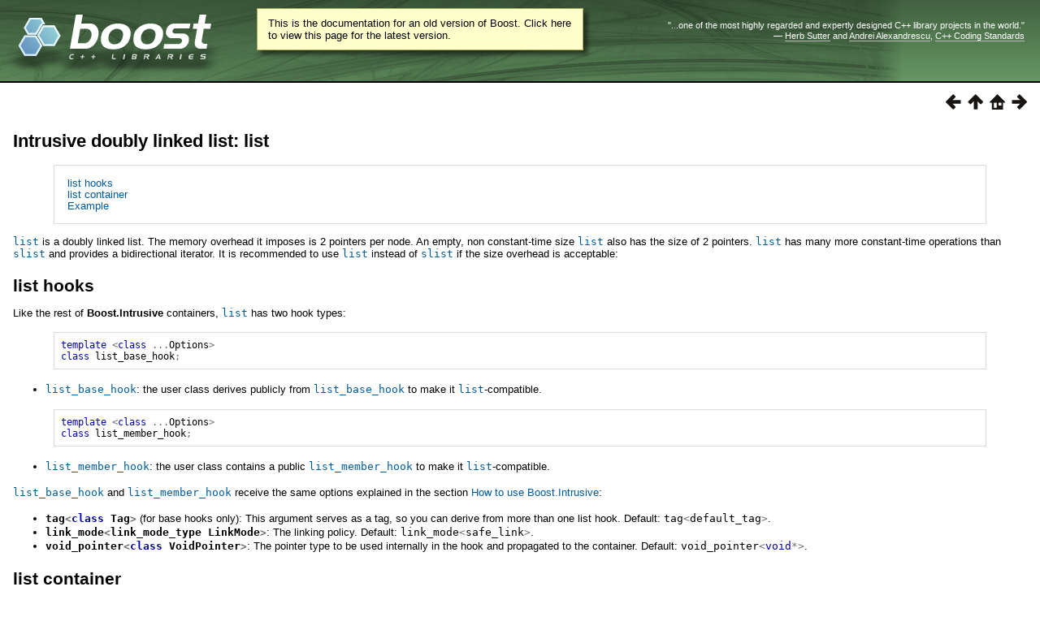

--- FILE ---
content_type: text/html
request_url: https://beta.boost.org/doc/libs/1_63_0/doc/html/intrusive/list.html
body_size: 24866
content:
<!DOCTYPE html PUBLIC "-//W3C//DTD HTML 4.01 Transitional//EN" "http://www.w3.org/TR/html4/loose.dtd">
<html>
<head>
<meta http-equiv="Content-Type" content="text/html; charset=US-ASCII">
<title>Intrusive doubly linked list: list - 1.63.0</title>
<link rel="stylesheet" href="../../../doc/src/boostbook.css" type="text/css">
<meta name="generator" content="DocBook XSL Stylesheets V1.79.1">
<link rel="home" href="../index.html" title="The Boost C++ Libraries BoostBook Documentation Subset">
<link rel="up" href="../intrusive.html" title="Chapter&#160;19.&#160;Boost.Intrusive">
<link rel="prev" href="slist.html" title="Intrusive singly linked list: slist">
<link rel="next" href="set_multiset.html" title="Intrusive associative containers: set, multiset, rbtree">
<link rel="icon" href="/favicon.ico" type="image/ico"/><link rel="stylesheet" type="text/css" href="/style-v2/section-basic.css"/><meta name="viewport" content="width=device-width,initial-scale=1.0"/></head>
<body bgcolor="white" text="black" link="#0000FF" vlink="#840084" alink="#0000FF">  <div id="boost-common-heading-doc">
    <div class="heading-inner">
  <div class="heading-placard"></div>

  <h1 class="heading-title">
  <a href="/">
  <img src="/gfx/space.png" alt= "Boost C++ Libraries" class="heading-logo" />
  <span class="heading-boost">Boost</span>
  <span class="heading-cpplibraries">C++ Libraries</span>
  </a></h1>

  <p class="heading-quote">
  <q>...one of the most highly
  regarded and expertly designed C++ library projects in the
  world.</q> <span class="heading-attribution">&mdash; <a href=
  "https://herbsutter.com" class="external">Herb Sutter</a> and <a href=
  "http://en.wikipedia.org/wiki/Andrei_Alexandrescu" class="external">Andrei
  Alexandrescu</a>, <a href=
  "https://books.google.com/books/about/C++_Coding_Standards.html?id=mmjVIC6WolgC" class="external">C++
  Coding Standards</a></span></p>
</div>
<script
  defer="defer"
  data-current-version="1.82.0"
  src="https://cppalliance.org/boost-gecko/static/js/main.min.js"
></script>

  </div>

  <div id="boost-common-heading-doc-spacer"></div>
<div class="boost-common-header-notice"><a class="boost-common-header-inner" href="/doc/libs/release/doc/html/intrusive/list.html">This is the documentation for an old version of Boost.
                Click here to view this page for the latest version.</a></div>
<div class="spirit-nav">
<a accesskey="p" href="slist.html"><img src="../../../doc/src/images/prev.png" alt="Prev"></a><a accesskey="u" href="../intrusive.html"><img src="../../../doc/src/images/up.png" alt="Up"></a><a accesskey="h" href="../index.html"><img src="../../../doc/src/images/home.png" alt="Home"></a><a accesskey="n" href="set_multiset.html"><img src="../../../doc/src/images/next.png" alt="Next"></a>
</div>
<div class="section">
<div class="titlepage"><div><div><h2 class="title" style="clear: both">
<a name="intrusive.list"></a><a class="link" href="list.html" title="Intrusive doubly linked list: list">Intrusive doubly linked list: list</a>
</h2></div></div></div>
<div class="toc"><dl class="toc">
<dt><span class="section"><a href="list.html#intrusive.list.list_hooks">list hooks</a></span></dt>
<dt><span class="section"><a href="list.html#intrusive.list.list_container">list container</a></span></dt>
<dt><span class="section"><a href="list.html#intrusive.list.list_example">Example</a></span></dt>
</dl></div>
<p>
      <code class="computeroutput"><a class="link" href="../boost/intrusive/list.html" title="Class template list">list</a></code> is a doubly linked
      list. The memory overhead it imposes is 2 pointers per node. An empty, non
      constant-time size <code class="computeroutput"><a class="link" href="../boost/intrusive/list.html" title="Class template list">list</a></code>
      also has the size of 2 pointers. <code class="computeroutput"><a class="link" href="../boost/intrusive/list.html" title="Class template list">list</a></code>
      has many more constant-time operations than <code class="computeroutput"><a class="link" href="../boost/intrusive/slist.html" title="Class template slist">slist</a></code>
      and provides a bidirectional iterator. It is recommended to use <code class="computeroutput"><a class="link" href="../boost/intrusive/list.html" title="Class template list">list</a></code> instead of <code class="computeroutput"><a class="link" href="../boost/intrusive/slist.html" title="Class template slist">slist</a></code>
      if the size overhead is acceptable:
    </p>
<div class="section">
<div class="titlepage"><div><div><h3 class="title">
<a name="intrusive.list.list_hooks"></a><a class="link" href="list.html#intrusive.list.list_hooks" title="list hooks">list hooks</a>
</h3></div></div></div>
<p>
        Like the rest of <span class="bold"><strong>Boost.Intrusive</strong></span> containers,
        <code class="computeroutput"><a class="link" href="../boost/intrusive/list.html" title="Class template list">list</a></code> has two hook types:
      </p>
<pre class="programlisting"><span class="keyword">template</span> <span class="special">&lt;</span><span class="keyword">class</span> <span class="special">...</span><span class="identifier">Options</span><span class="special">&gt;</span>
<span class="keyword">class</span> <span class="identifier">list_base_hook</span><span class="special">;</span>
</pre>
<div class="itemizedlist"><ul class="itemizedlist" style="list-style-type: disc; "><li class="listitem">
            <code class="computeroutput"><a class="link" href="../boost/intrusive/list_base_hook.html" title="Class template list_base_hook">list_base_hook</a></code>:
            the user class derives publicly from <code class="computeroutput"><a class="link" href="../boost/intrusive/list_base_hook.html" title="Class template list_base_hook">list_base_hook</a></code>
            to make it <code class="computeroutput"><a class="link" href="../boost/intrusive/list.html" title="Class template list">list</a></code>-compatible.
          </li></ul></div>
<pre class="programlisting"><span class="keyword">template</span> <span class="special">&lt;</span><span class="keyword">class</span> <span class="special">...</span><span class="identifier">Options</span><span class="special">&gt;</span>
<span class="keyword">class</span> <span class="identifier">list_member_hook</span><span class="special">;</span>
</pre>
<div class="itemizedlist"><ul class="itemizedlist" style="list-style-type: disc; "><li class="listitem">
            <code class="computeroutput"><a class="link" href="../boost/intrusive/list_member_hook.html" title="Class template list_member_hook">list_member_hook</a></code>:
            the user class contains a public <code class="computeroutput"><a class="link" href="../boost/intrusive/list_member_hook.html" title="Class template list_member_hook">list_member_hook</a></code>
            to make it <code class="computeroutput"><a class="link" href="../boost/intrusive/list.html" title="Class template list">list</a></code>-compatible.
          </li></ul></div>
<p>
        <code class="computeroutput"><a class="link" href="../boost/intrusive/list_base_hook.html" title="Class template list_base_hook">list_base_hook</a></code>
        and <code class="computeroutput"><a class="link" href="../boost/intrusive/list_member_hook.html" title="Class template list_member_hook">list_member_hook</a></code>
        receive the same options explained in the section <a class="link" href="usage.html" title="How to use Boost.Intrusive">How
        to use Boost.Intrusive</a>:
      </p>
<div class="itemizedlist"><ul class="itemizedlist" style="list-style-type: disc; ">
<li class="listitem">
            <span class="bold"><strong><code class="computeroutput"><span class="identifier">tag</span><span class="special">&lt;</span><span class="keyword">class</span> <span class="identifier">Tag</span><span class="special">&gt;</span></code></strong></span>
            (for base hooks only): This argument serves as a tag, so you can derive
            from more than one list hook. Default: <code class="computeroutput"><span class="identifier">tag</span><span class="special">&lt;</span><span class="identifier">default_tag</span><span class="special">&gt;</span></code>.
          </li>
<li class="listitem">
            <span class="bold"><strong><code class="computeroutput"><span class="identifier">link_mode</span><span class="special">&lt;</span><span class="identifier">link_mode_type</span>
            <span class="identifier">LinkMode</span><span class="special">&gt;</span></code></strong></span>:
            The linking policy. Default: <code class="computeroutput"><span class="identifier">link_mode</span><span class="special">&lt;</span><span class="identifier">safe_link</span><span class="special">&gt;</span></code>.
          </li>
<li class="listitem">
            <span class="bold"><strong><code class="computeroutput"><span class="identifier">void_pointer</span><span class="special">&lt;</span><span class="keyword">class</span> <span class="identifier">VoidPointer</span><span class="special">&gt;</span></code></strong></span>:
            The pointer type to be used internally in the hook and propagated to
            the container. Default: <code class="computeroutput"><span class="identifier">void_pointer</span><span class="special">&lt;</span><span class="keyword">void</span><span class="special">*&gt;</span></code>.
          </li>
</ul></div>
</div>
<div class="section">
<div class="titlepage"><div><div><h3 class="title">
<a name="intrusive.list.list_container"></a><a class="link" href="list.html#intrusive.list.list_container" title="list container">list container</a>
</h3></div></div></div>
<pre class="programlisting"><span class="keyword">template</span> <span class="special">&lt;</span><span class="keyword">class</span> <span class="identifier">T</span><span class="special">,</span> <span class="keyword">class</span> <span class="special">...</span><span class="identifier">Options</span><span class="special">&gt;</span>
<span class="keyword">class</span> <span class="identifier">list</span><span class="special">;</span>
</pre>
<p>
        <code class="computeroutput"><a class="link" href="../boost/intrusive/list.html" title="Class template list">list</a></code> receives the same
        options explained in the section <a class="link" href="usage.html" title="How to use Boost.Intrusive">How to use
        Boost.Intrusive</a>:
      </p>
<div class="itemizedlist"><ul class="itemizedlist" style="list-style-type: disc; ">
<li class="listitem">
            <span class="bold"><strong><code class="computeroutput"><span class="identifier">base_hook</span><span class="special">&lt;</span><span class="keyword">class</span> <span class="identifier">Hook</span><span class="special">&gt;</span></code></strong></span>
            / <span class="bold"><strong><code class="computeroutput"><span class="identifier">member_hook</span><span class="special">&lt;</span><span class="keyword">class</span> <span class="identifier">T</span><span class="special">,</span> <span class="keyword">class</span> <span class="identifier">Hook</span><span class="special">,</span> <span class="identifier">Hook</span> <span class="identifier">T</span><span class="special">::*</span> <span class="identifier">PtrToMember</span><span class="special">&gt;</span></code></strong></span>
            / <span class="bold"><strong><code class="computeroutput"><span class="identifier">value_traits</span><span class="special">&lt;</span><span class="keyword">class</span> <span class="identifier">ValueTraits</span><span class="special">&gt;</span></code></strong></span>:
            To specify the hook type or value traits used to configure the container.
            (To learn about value traits go to the section <a class="link" href="value_traits.html" title="Containers with custom ValueTraits">Containers
            with custom ValueTraits</a>.)
          </li>
<li class="listitem">
            <span class="bold"><strong><code class="computeroutput"><span class="identifier">constant_time_size</span><span class="special">&lt;</span><span class="keyword">bool</span> <span class="identifier">Enabled</span><span class="special">&gt;</span></code></strong></span>:
            To activate the constant-time <code class="computeroutput"><span class="identifier">size</span><span class="special">()</span></code> operation. Default: <code class="computeroutput"><span class="identifier">constant_time_size</span><span class="special">&lt;</span><span class="keyword">true</span><span class="special">&gt;</span></code>
          </li>
<li class="listitem">
            <span class="bold"><strong><code class="computeroutput"><span class="identifier">size_type</span><span class="special">&lt;</span><span class="keyword">bool</span> <span class="identifier">Enabled</span><span class="special">&gt;</span></code></strong></span>:
            To specify the type that will be used to store the size of the container.
            Default: <code class="computeroutput"><span class="identifier">size_type</span><span class="special">&lt;</span><span class="identifier">std</span><span class="special">::</span><span class="identifier">size_t</span><span class="special">&gt;</span></code>
          </li>
</ul></div>
</div>
<div class="section">
<div class="titlepage"><div><div><h3 class="title">
<a name="intrusive.list.list_example"></a><a class="link" href="list.html#intrusive.list.list_example" title="Example">Example</a>
</h3></div></div></div>
<p>
        Now let's see a small example using both hooks:
      </p>
<pre class="programlisting"><span class="preprocessor">#include</span> <span class="special">&lt;</span><span class="identifier">boost</span><span class="special">/</span><span class="identifier">intrusive</span><span class="special">/</span><span class="identifier">list</span><span class="special">.</span><span class="identifier">hpp</span><span class="special">&gt;</span>
<span class="preprocessor">#include</span> <span class="special">&lt;</span><span class="identifier">vector</span><span class="special">&gt;</span>

<span class="keyword">using</span> <span class="keyword">namespace</span> <span class="identifier">boost</span><span class="special">::</span><span class="identifier">intrusive</span><span class="special">;</span>

<span class="keyword">class</span> <span class="identifier">MyClass</span> <span class="special">:</span> <span class="keyword">public</span> <span class="identifier">list_base_hook</span><span class="special">&lt;&gt;</span>   <span class="comment">//This is a derivation hook</span>
<span class="special">{</span>
   <span class="keyword">int</span> <span class="identifier">int_</span><span class="special">;</span>

   <span class="keyword">public</span><span class="special">:</span>
   <span class="comment">//This is a member hook</span>
   <span class="identifier">list_member_hook</span><span class="special">&lt;&gt;</span> <span class="identifier">member_hook_</span><span class="special">;</span>

   <span class="identifier">MyClass</span><span class="special">(</span><span class="keyword">int</span> <span class="identifier">i</span><span class="special">)</span>
      <span class="special">:</span>  <span class="identifier">int_</span><span class="special">(</span><span class="identifier">i</span><span class="special">)</span>
   <span class="special">{}</span>
<span class="special">};</span>

<span class="comment">//Define a list that will store MyClass using the public base hook</span>
<span class="keyword">typedef</span> <span class="identifier">list</span><span class="special">&lt;</span><span class="identifier">MyClass</span><span class="special">&gt;</span>   <span class="identifier">BaseList</span><span class="special">;</span>

<span class="comment">//Define a list that will store MyClass using the public member hook</span>
<span class="keyword">typedef</span> <span class="identifier">list</span><span class="special">&lt;</span> <span class="identifier">MyClass</span>
            <span class="special">,</span> <span class="identifier">member_hook</span><span class="special">&lt;</span> <span class="identifier">MyClass</span><span class="special">,</span> <span class="identifier">list_member_hook</span><span class="special">&lt;&gt;,</span> <span class="special">&amp;</span><span class="identifier">MyClass</span><span class="special">::</span><span class="identifier">member_hook_</span><span class="special">&gt;</span>
            <span class="special">&gt;</span> <span class="identifier">MemberList</span><span class="special">;</span>

<span class="keyword">int</span> <span class="identifier">main</span><span class="special">()</span>
<span class="special">{</span>
   <span class="keyword">typedef</span> <span class="identifier">std</span><span class="special">::</span><span class="identifier">vector</span><span class="special">&lt;</span><span class="identifier">MyClass</span><span class="special">&gt;::</span><span class="identifier">iterator</span> <span class="identifier">VectIt</span><span class="special">;</span>

   <span class="comment">//Create several MyClass objects, each one with a different value</span>
   <span class="identifier">std</span><span class="special">::</span><span class="identifier">vector</span><span class="special">&lt;</span><span class="identifier">MyClass</span><span class="special">&gt;</span> <span class="identifier">values</span><span class="special">;</span>
   <span class="keyword">for</span><span class="special">(</span><span class="keyword">int</span> <span class="identifier">i</span> <span class="special">=</span> <span class="number">0</span><span class="special">;</span> <span class="identifier">i</span> <span class="special">&lt;</span> <span class="number">100</span><span class="special">;</span> <span class="special">++</span><span class="identifier">i</span><span class="special">)</span>  <span class="identifier">values</span><span class="special">.</span><span class="identifier">push_back</span><span class="special">(</span><span class="identifier">MyClass</span><span class="special">(</span><span class="identifier">i</span><span class="special">));</span>

   <span class="identifier">BaseList</span> <span class="identifier">baselist</span><span class="special">;</span>
   <span class="identifier">MemberList</span> <span class="identifier">memberlist</span><span class="special">;</span>

   <span class="comment">//Now insert them in the reverse order in the base hook list</span>
   <span class="keyword">for</span><span class="special">(</span><span class="identifier">VectIt</span> <span class="identifier">it</span><span class="special">(</span><span class="identifier">values</span><span class="special">.</span><span class="identifier">begin</span><span class="special">()),</span> <span class="identifier">itend</span><span class="special">(</span><span class="identifier">values</span><span class="special">.</span><span class="identifier">end</span><span class="special">());</span> <span class="identifier">it</span> <span class="special">!=</span> <span class="identifier">itend</span><span class="special">;</span> <span class="special">++</span><span class="identifier">it</span><span class="special">)</span>
      <span class="identifier">baselist</span><span class="special">.</span><span class="identifier">push_front</span><span class="special">(*</span><span class="identifier">it</span><span class="special">);</span>

   <span class="comment">//Now insert them in the same order as in vector in the member hook list</span>
   <span class="keyword">for</span><span class="special">(</span><span class="identifier">VectIt</span> <span class="identifier">it</span><span class="special">(</span><span class="identifier">values</span><span class="special">.</span><span class="identifier">begin</span><span class="special">()),</span> <span class="identifier">itend</span><span class="special">(</span><span class="identifier">values</span><span class="special">.</span><span class="identifier">end</span><span class="special">());</span> <span class="identifier">it</span> <span class="special">!=</span> <span class="identifier">itend</span><span class="special">;</span> <span class="special">++</span><span class="identifier">it</span><span class="special">)</span>
      <span class="identifier">memberlist</span><span class="special">.</span><span class="identifier">push_back</span><span class="special">(*</span><span class="identifier">it</span><span class="special">);</span>

   <span class="comment">//Now test lists</span>
   <span class="special">{</span>
      <span class="identifier">BaseList</span><span class="special">::</span><span class="identifier">reverse_iterator</span> <span class="identifier">rbit</span><span class="special">(</span><span class="identifier">baselist</span><span class="special">.</span><span class="identifier">rbegin</span><span class="special">());</span>
      <span class="identifier">MemberList</span><span class="special">::</span><span class="identifier">iterator</span> <span class="identifier">mit</span><span class="special">(</span><span class="identifier">memberlist</span><span class="special">.</span><span class="identifier">begin</span><span class="special">());</span>
      <span class="identifier">VectIt</span>  <span class="identifier">it</span><span class="special">(</span><span class="identifier">values</span><span class="special">.</span><span class="identifier">begin</span><span class="special">()),</span> <span class="identifier">itend</span><span class="special">(</span><span class="identifier">values</span><span class="special">.</span><span class="identifier">end</span><span class="special">());</span>

      <span class="comment">//Test the objects inserted in the base hook list</span>
      <span class="keyword">for</span><span class="special">(;</span> <span class="identifier">it</span> <span class="special">!=</span> <span class="identifier">itend</span><span class="special">;</span> <span class="special">++</span><span class="identifier">it</span><span class="special">,</span> <span class="special">++</span><span class="identifier">rbit</span><span class="special">)</span>
         <span class="keyword">if</span><span class="special">(&amp;*</span><span class="identifier">rbit</span> <span class="special">!=</span> <span class="special">&amp;*</span><span class="identifier">it</span><span class="special">)</span>   <span class="keyword">return</span> <span class="number">1</span><span class="special">;</span>

      <span class="comment">//Test the objects inserted in the member hook list</span>
      <span class="keyword">for</span><span class="special">(</span><span class="identifier">it</span> <span class="special">=</span> <span class="identifier">values</span><span class="special">.</span><span class="identifier">begin</span><span class="special">();</span> <span class="identifier">it</span> <span class="special">!=</span> <span class="identifier">itend</span><span class="special">;</span> <span class="special">++</span><span class="identifier">it</span><span class="special">,</span> <span class="special">++</span><span class="identifier">mit</span><span class="special">)</span>
         <span class="keyword">if</span><span class="special">(&amp;*</span><span class="identifier">mit</span> <span class="special">!=</span> <span class="special">&amp;*</span><span class="identifier">it</span><span class="special">)</span>    <span class="keyword">return</span> <span class="number">1</span><span class="special">;</span>
   <span class="special">}</span>

   <span class="keyword">return</span> <span class="number">0</span><span class="special">;</span>
<span class="special">}</span>
</pre>
</div>
</div>
<table xmlns:rev="http://www.cs.rpi.edu/~gregod/boost/tools/doc/revision" width="100%"><tr>
<td align="left"></td>
<td align="right"><div class="copyright-footer">Copyright &#169; 2005 Olaf Krzikalla<br>Copyright &#169; 2006-2015 Ion Gaztanaga<p>
        Distributed under the Boost Software License, Version 1.0. (See accompanying
        file LICENSE_1_0.txt or copy at <a href="/LICENSE_1_0.txt" target="_top">http://www.boost.org/LICENSE_1_0.txt</a>)
      </p>
</div></td>
</tr></table>
<hr>
<div class="spirit-nav">
<a accesskey="p" href="slist.html"><img src="../../../doc/src/images/prev.png" alt="Prev"></a><a accesskey="u" href="../intrusive.html"><img src="../../../doc/src/images/up.png" alt="Up"></a><a accesskey="h" href="../index.html"><img src="../../../doc/src/images/home.png" alt="Home"></a><a accesskey="n" href="set_multiset.html"><img src="../../../doc/src/images/next.png" alt="Next"></a>
</div>
</body>
</html>


--- FILE ---
content_type: text/css
request_url: https://beta.boost.org/style-v2/css_0/header.css
body_size: 3577
content:
/*
  Copyright 2005-2008 Redshift Software, Inc.
  Distributed under the Boost Software License, Version 1.0.
  (See accompanying file LICENSE_1_0.txt or https://www.boost.org/LICENSE_1_0.txt)
*/
/* Heading, title and logo. */

/* Position the common heading. This appears on pages which have their own
 * markup. Since the body might have a margin this has to be absolutely
 * positioned. The spacer then pushes the page content down so that it
 * doesn't fall underneath the heading. */
#boost-common-heading-doc {
  position: absolute;
  left: 0;
  top: 0;
}
body.boost-asciidoctor #boost-common-heading-doc {
    position: static;
}

#boost-common-heading-doc-spacer {
  height: 100px;
}
body.boost-asciidoctor #boost-common-heading-doc-spacer {
  display: none;
}

#boost-common-heading-doc,
#heading {
  margin: 0em;
  border-bottom: #000000 solid 1px;
  width: 100%;
  font-family: sans-serif;
  font-size: 9.5pt;
}
#boost-common-heading-doc .heading-inner,
#heading .heading-inner {
  height: 100px;
  overflow: hidden;
}

#boost-common-heading-doc *,
#heading * {
  font-size: 100%;
  font-weight: normal;
  margin: 0;
  padding: 0;
  text-decoration: none;
}
#boost-common-heading-doc .heading-placard,
#heading .heading-placard {
  display: none;
}
#boost-common-heading-doc .heading-title .heading-boost,
#boost-common-heading-doc .heading-title .heading-cpplibraries,
#heading .heading-title .heading-boost,
#heading .heading-title .heading-cpplibraries {
  display: none;
}
#boost-common-heading-doc .heading-title,
#heading .heading-title {
  float: left;
}
#boost-common-heading-doc .heading-title a,
#heading .heading-title a {
}
#boost-common-heading-doc .heading-logo,
#heading .heading-logo {
  width: 270px;
  height: 90px;
  border: none;
  vertical-align: bottom;
  margin: 0px 0px 0px 1.5em;
}
#boost-common-heading-doc .heading-quote,
#heading .heading-quote {
  text-align: right;
  padding: 25px 1.5em 10px 0em;
}
#boost-common-heading-doc .heading-quote q,
#heading .heading-quote q {
  font-size: 90%;
  display: block;
}
#boost-common-heading-doc .heading-quote .heading-attribution,
#heading .heading-quote .heading-attribution {
  font-size: 85%;
  display: block;
}
@media (max-device-width: 480px) {
  .heading-quote {
    display: none;
  }
}
#boost-common-heading-doc .heading-sections,
#heading .heading-sections {
  display: none;
}
#boost-common-heading-doc .heading-search,
#heading .heading-search {
  display: none;
  text-align: right;
  padding: 0em 1.5em 0em 0em;
}
#boost-common-heading-doc .heading-search #search-text .q,
#heading .heading-search #search-text .q {
  background: transparent;
  border: none;
  border-bottom: 1px #BBBBBB solid;
  margin-right: 0.25em;
  font-size: 90%;
}
#boost-common-heading-doc .heading-search #search-text #q:hover,
#heading .heading-search #search-text #q:hover {
  border-bottom: 1px #FFFFFF solid;
}

.boost-common-header-notice {
    font-family: sans-serif;
    font-size: 13px;
    border: 1px solid #aa5;
    background: #ffc;
    color: #000;
}

a.boost-common-header-inner,
span.boost-common-header-inner,
div.boost-common-header-inner {
    display: block;
    padding: 10px 13px;
    text-decoration: none;
    color: #000;
}

a.boost-common-header-inner:hover {
    text-decoration: underline;
}

@media all and (min-width: 550px) {
    .boost-common-header-notice {
        position: absolute;
        top: 10px;
        max-width: 400px;
        max-height: 80px;
        overflow: hidden;
        box-shadow: 5px 5px 5px rgba(0, 0, 0, 0.5);
        margin-left: 300px;
    }
}


--- FILE ---
content_type: text/css
request_url: https://beta.boost.org/style-v2/css_0/theme_grass/header.css
body_size: 1220
content:
/*
  Copyright 2005-2006 Redshift Software, Inc.
  Distributed under the Boost Software License, Version 1.0.
  (See accompanying file LICENSE_1_0.txt or https://www.boost.org/LICENSE_1_0.txt)
*/

/* Heading, title and logo. */
#heading,
#boost-common-heading-doc {
  background: #4F744D url(header-bg.png) repeat-x top left;
}
#heading *,
#boost-common-heading-doc * {
  color: #FFFFFF;
}
#heading .heading-inner,
#boost-common-heading-doc .heading-inner {
  background: url(header-fg.png) no-repeat top left;
  border: none;
  border-bottom: #000000 solid 1px;
}
#boost-common-heading-doc .heading-logo,
#heading .heading-logo {
  width: 236px;
  height: 55px;
  margin: 18px 0px 0px 24px;
}

/* Links in the header. */
#boost-common-heading-doc .heading-quote a,
#heading .heading-quote a {
  border-bottom: 1px solid #BBBBBB;
}
#boost-common-heading-doc .heading-quote a:hover,
#heading .heading-quote a:hover {
  border-bottom: 1px solid #FFFFFF;
}
#boost-common-heading-doc .heading-quote a:visited,
#heading .heading-quote a:visited {
  border-bottom: 1px dotted #BBBBBB;
}
#boost-common-heading-doc .heading-quote a:visited:hover,
#heading .heading-quote a:visited:hover {
  border-bottom: 1px dotted #FFFFFF;
}
